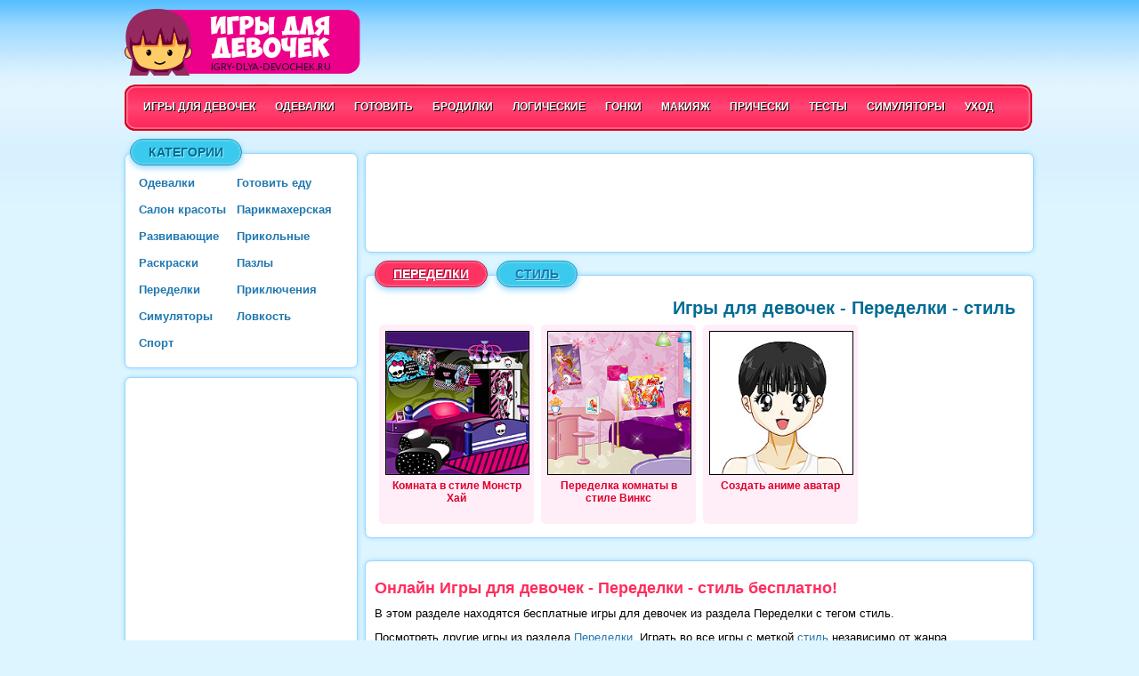

--- FILE ---
content_type: text/html; charset=windows-1251
request_url: http://igry-dlya-devochek.ru/peredelki/igry-stil/
body_size: 6802
content:
<!DOCTYPE HTML PUBLIC "-//W3C//DTD HTML 4.01 Transitional//EN" "http://www.w3.org/TR/html4/loose.dtd">
<html>
<head>
<meta http-equiv="Content-Type" content="text/html; charset=windows-1251">
<title>Игры для девочек - Переделки - стиль</title>
<meta name="description" content="В этом разделе находятся бесплатные игры для девочек с тегом стиль из раздела Переделки. Все игры стиль работают бесплатно онлайн.">
<meta name="keywords" content="стиль, переделки, игры переделки, переделки для девочек, переделывать">	
<link href="/style.css" media="screen" rel="stylesheet" type="text/css">
<link href="http://igry-dlya-devochek.ru/favicon.ico" rel="shortcut icon" type="image/x-icon">

<meta property="og:title" content="Игры для девочек - Переделки - стиль">
<meta property="og:description" content="В этом разделе находятся бесплатные игры для девочек с тегом стиль из раздела Переделки. Все игры стиль работают бесплатно онлайн.">
<link rel="canonical" href="http://igry-dlya-devochek.ru/peredelki/igry-stil/">
<meta property="og:image" content="http://igry-dlya-devochek.ru/social.png">
  
</head>

<body>
<script type="text/javascript">
  window.fbAsyncInit = function() {
    FB.init({
      appId      : '529011107247923',
      xfbml      : true,
      version    : 'v2.4'
    });
  };

  (function(d, s, id){
     var js, fjs = d.getElementsByTagName(s)[0];
     if (d.getElementById(id)) {return;}
     js = d.createElement(s); js.id = id;
     js.src = "//connect.facebook.net/en_US/sdk.js";
     fjs.parentNode.insertBefore(js, fjs);
   }(document, 'script', 'facebook-jssdk'));
</script>

<div class="maincontainer">
  <div class="main_wrapper">
  
  
<div class="header">
<div class="logo">
<a href="http://igry-dlya-devochek.ru/" title="Онлайн игры для девочек"><img src="/images/logo.png" width="265" height="75" alt="Онлайн игры для девочек" title="Онлайн игры для девочек"></a>
</div>

<div class="top_menu">
         <ul>
          <li><a href="http://igry-dlya-devochek.ru/" title="Игры для девочек">Игры для девочек</a></li>
          <li><a href="/odevalki/" title="Игры одевалки для девочек">Одевалки</a></li>
          <li><a href="/gotovit/" title="Игры готовить для девочек">Готовить</a></li>
          <li><a href="/brodilki/" title="Игры бродилки для девочек">Бродилки</a></li>
          <li><a href="/logicheskie/" title="Логические игры для девочек">Логические</a></li>
          <li><a href="/gonki/" title="Игры гонки для девочек">Гонки</a></li>
          <li><a href="/makiyazh/" title="Игры макияж для девочек">Макияж</a></li>
          <li><a href="/igry-pricheski/" title="Игры прически для девочек">Прически</a></li>
          <li><a href="/testi/" title="Игры тесты для девочек">Тесты</a></li>
          <li><a href="/simulyatory/" title="Игры симуляторы для девочек">Симуляторы</a></li>
          <li><a href="/uhod/" title="Игры симуляторы для девочек">Уход</a></li>
         </ul>
      </div>

</div>
<div class="sidebar_container">
      <div class="sidebar" >
      
          <p class="title_blue_sidebar">Категории</p>
          
         <ul class="left_menu">
           <li><a href="/odevalki/" title="Игры одевалки для девочек">Одевалки</a></li>
           <li><a href="/gotovit/" title="Игры готовить еду для девочек">Готовить еду</a></li>
           <li><a href="/salon-krasoty/" title="Игры салон красоты для девочек">Салон красоты</a></li>
           <li><a href="/parikmaherskaya/" title="Игры парикмахерская для девочек">Парикмахерская</a></li>           
           <li><a href="/razvivajushhie/" title="Развивающие игры для девочек">Развивающие</a></li>
           <li><a href="/prikolnye/" title="Прикольные игры для девочек">Прикольные</a></li>
           <li><a href="/raskraski/" title="Игры раскраски для девочек">Раскраски</a></li>
           <li><a href="/pazly/" title="Игры пазлы для девочек">Пазлы</a></li>
           <li><a href="/peredelki/" title="Игры переделки для девочек">Переделки</a></li>
           <li><a href="/priklyucheniya/" title="Игры приключения для девочек">Приключения</a></li>
           <li><a href="/simulyatory/" title="Игры симуляторы для девочек">Симуляторы</a></li>
           <li><a href="/lovkost/" title="Игры ловкость для девочек">Ловкость</a></li>
           <li><a href="/sport/" title="Спорт игры для девочек">Спорт</a></li>
         </ul>
       
          

      </div>
        
        
        
        
        
<div class="sidebar" style="text-align:center; margin-top:10px; padding-top:10px; padding-bottom:10px;">
<script type="text/javascript">
    google_ad_client = "ca-pub-8275293870273362";
    google_ad_slot = "1956172334";
    google_ad_width = 240;
    google_ad_height = 400;
</script>
<!-- igry-dlya-devochek_left -->
<script type="text/javascript"
src="//pagead2.googlesyndication.com/pagead/show_ads.js">
</script>        
</div>


<div class="sidebar" style="text-align:center;" >
      
          <p class="title_blue_sidebar">Теги</p>
          
       <div style="width:240px; margin-top:15px; line-height:25px;">

    
<a href="/igry-angely/">ангелы</a> <a href="/igry-anime/">аниме</a> <a href="/igry-anna/">Анна</a> <a href="/igry-ariel/">Ариэль</a> <a href="/igry-barbie/">Барби</a> <a href="/igry-barboskiny/">Барбоскины</a> <a href="/igry-begalki/">бегалки</a> <a href="/igry-beremennie/">беременные</a> <a href="/igry-winx-bloom/">Блум</a> <a href="/igry-bolnica/">больница</a> <a href="/igry-bombery/">бомберы</a> <a href="/igry-bratz/">Братц</a> <a href="/igry-bratzillaz/">Братцзиллаз</a> <a href="/igry-velosipedi/">велосипеды</a> <a href="/igry-winx/">Винкс</a> <a href="/igry-volosy/">волосы</a> <a href="/igry-volshebstvo/">волшебство</a> <a href="/igry-vrach/">врач</a> <a href="/igry-govorjashhij-kot-tom/">Говорящий кот Том</a> <a href="/igry-brainteasers/">головоломки</a> <a href="/igry-gotovit-edu/">готовить еду</a> <a href="/igry-gubka-bob/">Губка Боб</a> <a href="/igry-dasha-puteshestvennica/">Даша путешественница</a> <a href="/igry-devushki-ekvestrii/">девушки Эквестрии</a> <a href="/igry-delat-morozhenoe/">делать мороженое</a> <a href="/igry-delat-pricheski/">делать прически</a> <a href="/igry-delfiny/">дельфины</a> <a href="/igry-den-rozhdeniya/">День рождения</a> <a href="/igry-detskie/">детские</a> <a href="/igry-designer/">дизайнер</a> <a href="/igry-disney/">дисней</a> <a href="/igry-doktor/">доктор</a> <a href="/igry-eda/">еда</a> <a href="/igry-za-pokupkami/">за покупками</a> <a href="/igry-zamki/">замки</a> <a href="/igry-zima/">зима</a> <a href="/igry-zolushka/">Золушка</a> <a href="/igry-zombi/">зомби</a> <a href="/igry-zubnoj/">зубной</a> <a href="/igry-kafe/">кафе</a> <a href="/igry-ken/">Кен</a> <a href="/igry-klinika/">клиника</a> <a href="/igry-cocktail/">коктейли</a> <a href="/igry-koshki/">кошки</a> <a href="/igry-kulinariya/">кулинария</a> <a href="/igry-kuhnya/">кухня</a> <a href="/igry-kuhnya-sary/">кухня Сары</a> <a href="/igry-labirinty/">лабиринты</a> <a href="/igry-lego/">Лего</a> <a href="/igry-lechit/">лечить</a> <a href="/igry-lechit-zuby/">лечить зубы</a> <a href="/igry-loshadki/">лошадки</a> <a href="/igry-luntik/">Лунтик</a> <a href="/igry-magazin/">магазин</a> <a href="/igry-my-little-pony/">Май Литл Пони</a> <a href="/igry-minecraft/">майнкрафт</a> <a href="/igry-malyshka-hazel/">Малышка Хейзел</a> <a href="/igry-manicure/">маникюр</a> <a href="/igry-matematika/">математика</a> <a href="/igry-masha-i-medved/">Маша и Медведь</a> <a href="/igry-mashiny/">машины</a> <a href="/igry-moda/">мода</a> <a href="/igry-monster-high/">Монстр Хай</a> <a href="/igry-morozhenoe/">мороженое</a> <a href="/igry-moya-govoryashchaya-andzhela/">моя говорящая Анжела</a> <a href="/igry-music/">музыка</a> <a href="/igry-myt-posudu/">мыть посуду</a> <a href="/igry-na-vnimatelnost/">на внимательность</a> <a href="/igry-na-dvoih/">на двоих</a> <a href="/igry-na-ocenku/">на оценку</a> <a href="/igry-na-pamyat/">на память</a> <a href="/igry-novyy-god/">Новый год</a> <a href="/igry-nogti/">ногти</a> <a href="/igry-nyanya/">няня</a> <a href="/igry-obezyanki/">обезьянки</a> <a href="/igry-obuchaushie/">обучающие</a> <a href="/igry-ogon-i-voda/">Огонь и Вода</a> <a href="/igry-odevalki-s-makiyajem/">одевалки с макияжем</a> <a href="/igry-odezhda/">одежда</a> <a href="/igry-operacii/">операции</a> <a href="/igry-otlichiya/">отличия</a> <a href="/igry-oficiantka/">официантка</a> <a href="/igry-papa-lui/">папа Луи</a> <a href="/igry-papiny-dochki/">папины дочки</a> <a href="/igry-paris/">Париж</a> <a href="/igry-pedikur/">педикюр</a> <a href="/igry-pereodevalki/">переодевалки</a> <a href="/igry-pesik/">песик</a> <a href="/igry-pitomcy/">питомцы</a> <a href="/igry-platya/">платья</a> <a href="/igry-povar/">повар</a> <a href="/igry-poisk-predmetov/">поиск предметов</a> <a href="/igry-pokaz-mod/">показ мод</a> <a href="/igry-poni/">пони</a> <a href="/igry-poni-druzhba-eto-chudo/">Пони Дружба это Чудо</a> <a href="/igry-ponyvil/">Понивиль</a> <a href="/igry-pocelui/">поцелуи</a> <a href="/igry-prividenia/">привидения</a> <a href="/igry-princess/">принцессы</a> <a href="/igry-princessi-disneya/">принцессы Диснея</a> <a href="/igry-pricheski/">прически</a> <a href="/igry-pro-zhivotnyh/">про животных</a> <a href="/igry-pro-loshadej/">про лошадей</a> <a href="/igry-pro-lyubov/">про любовь</a> <a href="/igry-rapunzel/">Рапунцель</a> <a href="/igry-restoran/">ресторан</a> <a href="/igry-risovalki/">рисовалки</a> <a href="/igry-risovat/">рисовать</a> <a href="/igry-roddom/">роддом</a> <a href="/igry-rodi/">роды</a> <a href="/igry-rozhat/">рожать</a> <a href="/igry-rusalki/">русалки</a> <a href="/igry-rusalochka/">Русалочка</a> <a href="/igry-russkie/">русские</a> <a href="/igry-sad/">сад</a> <a href="/igry-svadebnye/">свадебные</a> <a href="/igry-svadba/">свадьба</a> <a href="/igry-svidanie/">свидание</a> <a href="/igry-svinka-peppa/">Свинка Пеппа</a> <a href="/igry-skachki/">скачки</a> <a href="/igry-scoobi-doo/">Скуби Ду</a> <a href="/igry-smeshariki/">Смешарики</a> <a href="/igry-sobaki/">собаки</a> <a href="/igry-sofiya-prekrasnaya/">София Прекрасная</a> <a href="/igry-spa-salon/">спа салон</a> <a href="/igry-stil/">стиль</a> <a href="/igry-strizhki/">стрижки</a> <a href="/igry-schastlivaya-obezyanka/">Счастливая обезьянка</a> <a href="/igry-tanci/">танцы</a> <a href="/igry-tattoo/">тату</a> <a href="/igry-tatuirovki/">татуировки</a> <a href="/igry-tetris/">тетрис</a> <a href="/igry-tom-i-jerry/">Том и Джерри</a> <a href="/igry-torti/">торты</a> <a href="/igry-try-v-ryad/">три в ряд</a> <a href="/igry-uborka/">уборка</a> <a href="/igry-ukoly/">уколы</a> <a href="/igry-uhod-za-licom/">уход за лицом</a> <a href="/igry-uhod-za-malyshami/">уход за малышами</a> <a href="/igry-fei/">феи</a> <a href="/igry-ferma/">ферма</a> <a href="/igry-fixiki/">Фиксики</a> <a href="/igry-winx-flora/">Флора</a> <a href="/igry-holodnoe-serdce/">Холодное сердце</a> <a href="/igry-shariki/">шарики</a> <a href="/igry-shkola-monstrov/">Школа монстров</a> <a href="/igry-shopogoliq/">шопоголик</a> <a href="/igry-shopping/">шоппинг</a> <a href="/igry-ever-after-high/">Эвер Афтер Хай</a> <a href="/igry-elza/">Эльза</a>      
     
           
      </div>     
           
           
        
       
          

        </div>


</div>  



      


<div class="content_container">

<div class="general_box">
<script type="text/javascript">
    google_ad_client = "ca-pub-8275293870273362";
    google_ad_slot = "9479439135";
    google_ad_width = 728;
    google_ad_height = 90;
</script>
<!-- igry-dlya-devochek_top -->
<script type="text/javascript"
src="//pagead2.googlesyndication.com/pagead/show_ads.js">
</script>
</div>



<div class="general_box">
 <h1>Игры для девочек - Переделки - стиль </h1>

  <h2 class="title_pink"><a href="/peredelki/">Переделки</a></h2>
    
 <h2 class="title_blue"  style="margin-left:10px;" ><a href="/igry-stil/">стиль</a></h2> 
        
            
    
    <ul style="margin-top: 20px;">
    
    
    
    
        
     <li><a title="Комната в стиле Монстр Хай" class="tooltip" href="/igra-komnata-v-stile-monster-high/"><img src="/game-images/komnata-v-stile-monster-high.jpg" class="gthumb" alt="Комната в стиле Монстр Хай"><br>Комната в стиле Монстр Хай</a></li>
     
     <li><a title="Переделка комнаты в стиле Винкс" class="tooltip" href="/igra-peredelka-komnati-winx/"><img src="/game-images/peredelka-komnati-winx.jpg" class="gthumb" alt="Переделка комнаты в стиле Винкс"><br>Переделка комнаты в стиле Винкс</a></li>
     
     <li><a title="Создать аниме аватар" class="tooltip" href="/igra-sozdat-anime-avatar/"><img src="/game-images/sozdat-anime-avatar.jpg" class="gthumb" alt="Создать аниме аватар"><br>Создать аниме аватар</a></li>
     

    
        
        </ul>
           
    </div>
    
    
    
<div class="content_box">
      <h1 class="h1_title">Онлайн Игры для девочек - Переделки - стиль бесплатно!</h1>
            <p>В этом разделе находятся бесплатные игры для девочек из раздела Переделки с тегом стиль.</p>
      <p>Посмотреть другие игры из раздела <a href="/peredelki/">Переделки</a>. Играть во все игры с меткой <a href="/igry-stil/">стиль</a> независимо от жанра.</p>      <p>Все игры стиль работают в онлайн режиме, ничего не нужно качать и устанавливать на свой компьютер – всё доступно бесплатно прямо на сайте!</p>
       </div>    
    
    


<div class="general_box">
<script async src="//pagead2.googlesyndication.com/pagead/js/adsbygoogle.js"></script>
<ins class="adsbygoogle"
     style="display:block"
     data-ad-format="autorelaxed"
     data-ad-client="ca-pub-8275293870273362"
     data-ad-slot="8721945136"></ins>
<script>
     (adsbygoogle = window.adsbygoogle || []).push({});
</script>
</div>

<div class="bottom_menu_box">
<ul style="margin-top: 0px;">

<li><a title="Игры Анна" class="tooltip_menu" href="/igry-anna/"><img src="/images/anna.jpg" class="gthumb_menu" alt="Игры Анна"><br>Анна</a></li>
<li><a title="Игры Ариэль" class="tooltip_menu" href="/igry-ariel/"><img src="/images/ariel.jpg" class="gthumb_menu" alt="Игры Ариэль"><br>Ариэль</a></li>
<li><a title="Игры Барби" class="tooltip_menu" href="/igry-barbie/"><img src="/images/barbie.jpg" class="gthumb_menu" alt="Игры Барби"><br>Барби</a></li>
<li><a title="Игры Барбоскины" class="tooltip_menu" href="/igry-barboskiny/"><img src="/images/barboskiny.jpg" class="gthumb_menu" alt="Игры Барбоскины"><br>Барбоскины</a></li>
<li><a title="Игры Блум" class="tooltip_menu" href="/igry-winx-bloom/"><img src="/images/bloom.jpg" class="gthumb_menu" alt="Игры Блум"><br>Блум</a></li>
<li><a title="Игры Братц" class="tooltip_menu" href="/igry-bratz/"><img src="/images/bratz.jpg" class="gthumb_menu" alt="Игры Братц"><br>Братц</a></li>

<li><a title="Игры Винкс" class="tooltip_menu" href="/igry-winx/"><img src="/images/winx.jpg" class="gthumb_menu" alt="Игры Винкс"><br>Винкс</a></li>
<li><a title="Игры Говорящий кот Том" class="tooltip_menu" href="/igry-govorjashhij-kot-tom/"><img src="/images/govorjashhij-kot-tom.jpg" class="gthumb_menu" alt="Игры Говорящий кот Том"><br>Говорящий кот Том</a></li>
<li><a title="Игры Губка Боб" class="tooltip_menu" href="/igry-gubka-bob/"><img src="/images/gubka-bob.jpg" class="gthumb_menu" alt="Игры Губка Боб"><br>Губка Боб</a></li>
<li><a title="Игры Даша путешественница" class="tooltip_menu" href="/igry-dasha-puteshestvennica/"><img src="/images/dasha-puteshestvennica.jpg" class="gthumb_menu" alt="Игры Даша путешественница"><br>Даша путешественница</a></li>
<li><a title="Игры Девушки Эквестрии" class="tooltip_menu" href="/igry-devushki-ekvestrii/"><img src="/images/devushki-ekvestrii.jpg" class="gthumb_menu" alt="Игры Девушки Эквестрии"><br>Девушки Эквестрии</a></li>
<li><a title="Игры Золушка" class="tooltip_menu" href="/igry-zolushka/"><img src="/images/zolushka.jpg" class="gthumb_menu" alt="Игры Золушка"><br>Золушка</a></li>

<li><a title="Игры Кухня Сары" class="tooltip_menu" href="/igry-kuhnya-sary/"><img src="/images/kuhnya-sary.jpg" class="gthumb_menu" alt="Игры Кухня Сары"><br>Кухня Сары</a></li>
<li><a title="Игры Лего" class="tooltip_menu" href="/igry-lego/"><img src="/images/lego.jpg" class="gthumb_menu" alt="Игры Лего"><br>Лего</a></li>
<li><a title="Игры Лунтик" class="tooltip_menu" href="/igry-luntik/"><img src="/images/luntik.jpg" class="gthumb_menu" alt="Игры Лунтик"><br>Лунтик</a></li>
<li><a title="Игры Май Литл Пони" class="tooltip_menu" href="/igry-my-little-pony/"><img src="/images/my-little-pony.jpg" class="gthumb_menu" alt="Игры Май Литл Пони"><br>Май Литл Пони</a></li>
<li><a title="Игры Малышка Хейзел" class="tooltip_menu" href="/igry-malyshka-hazel/"><img src="/images/malyshka-hazel.jpg" class="gthumb_menu" alt="Игры Малышка Хейзел"><br>Малышка Хейзел</a></li>
<li><a title="Игры Маша и Медведь" class="tooltip_menu" href="/igry-masha-i-medved/"><img src="/images/masha-i-medved.jpg" class="gthumb_menu" alt="Игры Маша и Медведь"><br>Маша и Медведь</a></li>

<li><a title="Игры Монстр Хай" class="tooltip_menu" href="/igry-monster-high/"><img src="/images/monster-high.jpg" class="gthumb_menu" alt="Игры Монстр Хай"><br>Монстр Хай</a></li>
<li><a title="Игры Моя говорящая Анжела" class="tooltip_menu" href="/igry-moya-govoryashchaya-andzhela/"><img src="/images/moya-govoryashchaya-andzhela.jpg" class="gthumb_menu" alt="Игры Моя говорящая Анжела"><br>Моя говорящая Анжела</a></li>
<li><a title="Игры Папа луи" class="tooltip_menu" href="/igry-papa-lui/"><img src="/images/papa-lui.jpg" class="gthumb_menu" alt="Игры Папа луи"><br>Папа луи</a></li>
<li><a title="Игры Рапунцель" class="tooltip_menu" href="/igry-rapunzel/"><img src="/images/rapunzel.jpg" class="gthumb_menu" alt="Игры Рапунцельи"><br>Рапунцель</a></li>
<li><a title="Игры Русалочка" class="tooltip_menu" href="/igry-rusalochka/"><img src="/images/rusalochka.jpg" class="gthumb_menu" alt="Игры Русалочка"><br>Русалочка</a></li>
<li><a title="Игры Свинка Пеппа" class="tooltip_menu" href="/igry-svinka-peppa/"><img src="/images/svinka-peppa.jpg" class="gthumb_menu" alt="Игры Свинка Пеппа"><br>Свинка Пеппа</a></li>

<li><a title="Игры Скуби Ду" class="tooltip_menu" href="/igry-scoobi-doo/"><img src="/images/scoobi-doo.jpg" class="gthumb_menu" alt="Игры Скуби Ду"><br>Скуби Ду</a></li>
<li><a title="Игры Смешарики" class="tooltip_menu" href="/igry-smeshariki/"><img src="/images/smeshariki.jpg" class="gthumb_menu" alt="Игры Смешарики"><br>Смешарики</a></li>
<li><a title="Игры София Прекрасная" class="tooltip_menu" href="/igry-sofiya-prekrasnaya/"><img src="/images/sofiya-prekrasnaya.jpg" class="gthumb_menu" alt="Игры София Прекрасная"><br>София Прекрасная</a></li>
<li><a title="Игры Том и Джерри" class="tooltip_menu" href="/igry-tom-i-jerry/"><img src="/images/tom-i-jerry.jpg" class="gthumb_menu" alt="Игры Том и Джерри"><br>Том и Джерри</a></li>
<li><a title="Игры Фиксики" class="tooltip_menu" href="/igry-fixiki/"><img src="/images/fixiki.jpg" class="gthumb_menu" alt="Игры Фиксики"><br>Фиксики</a></li>
<li><a title="Игры Эвер Афтер Хай" class="tooltip_menu" href="/igry-ever-after-high/"><img src="/images/ever-after-high.jpg" class="gthumb_menu" alt="Игры Эвер Афтер Хай"><br>Эвер Афтер Хай</a></li>
</ul>
</div>    
 
    
</div>


<div class="footer_category">
         <ul>
          <li><a href="http://igry-dlya-devochek.ru/" title="Главная">Главная</a></li>
          <li><a href="/igry-uhod-za-malyshami/" title="Игры уход за малышами">Уход за малышами</a></li>
          <li><a href="/igry-uborka/" title="Игры уборка">Уборка</a></li>
          <li><a href="/igry-manicure/" title="Игры маникюр">Маникюр</a></li>
          <li><a href="/igry-na-dvoih/" title="Игры для девочек на двоих">Игры для девочек на двоих</a></li>
          <li><a href="/odevalki/igry-na-ocenku/" title="Игры одевалки на оценку">Одевалки на оценку</a></li>
         
         </ul>
      </div>

      <div class="footer_left">
         <ul>
          <li><a title="Главная страница сайта Игры для девочек" href="http://igry-dlya-devochek.ru/">Главная</a></li><!--<li><a title="Ссылки"  href="/links.html">Ссылки</a></li><li><a title="Предложить игру" href="/submit-game.html">Предложить игру</a></li><li><a href="/download-games.html" title="Скачать игры">Скачать игры</a></li>--><li><a href="/contacts/" title="Контакты">Контакты</a></li><!-- <li><a href="/sitemap.xml" title="Sitemap">Sitemap</a></li> --><li><a href="/privacy-policy/">Политика конфиденциальности</a></li>         </ul>
         &copy; Copyright 2015 igry-dlya-devochek.ru - Игры для девочек. Все права защищены. <br>Права на игры и торговые марки принадлежат их правообладателям.<br>
         При использовании игры с сайта, необходимо разместить ссылку.
      </div>
      <div style="float:right; width:150px; padding-top: 50px;">
      <!-- Yandex.Metrika counter -->
<script type="text/javascript">
    (function (d, w, c) {
        (w[c] = w[c] || []).push(function() {
            try {
                w.yaCounter34790635 = new Ya.Metrika({
                    id:34790635,
                    clickmap:true,
                    trackLinks:true,
                    accurateTrackBounce:true
                });
            } catch(e) { }
        });

        var n = d.getElementsByTagName("script")[0],
            s = d.createElement("script"),
            f = function () { n.parentNode.insertBefore(s, n); };
        s.type = "text/javascript";
        s.async = true;
        s.src = "https://mc.yandex.ru/metrika/watch.js";

        if (w.opera == "[object Opera]") {
            d.addEventListener("DOMContentLoaded", f, false);
        } else { f(); }
    })(document, window, "yandex_metrika_callbacks");
</script>
<noscript><div><img src="https://mc.yandex.ru/watch/34790635" style="position:absolute; left:-9999px;" alt="" /></div></noscript>
<!-- /Yandex.Metrika counter -->
      
      
      <script type="text/javascript">
  (function(i,s,o,g,r,a,m){i['GoogleAnalyticsObject']=r;i[r]=i[r]||function(){
  (i[r].q=i[r].q||[]).push(arguments)},i[r].l=1*new Date();a=s.createElement(o),
  m=s.getElementsByTagName(o)[0];a.async=1;a.src=g;m.parentNode.insertBefore(a,m)
  })(window,document,'script','//www.google-analytics.com/analytics.js','ga');

  ga('create', 'UA-66674925-1', 'auto');
  ga('send', 'pageview');

</script>
      </div> 
 
      
</div>
</div>      
      
<script defer src="https://static.cloudflareinsights.com/beacon.min.js/vcd15cbe7772f49c399c6a5babf22c1241717689176015" integrity="sha512-ZpsOmlRQV6y907TI0dKBHq9Md29nnaEIPlkf84rnaERnq6zvWvPUqr2ft8M1aS28oN72PdrCzSjY4U6VaAw1EQ==" data-cf-beacon='{"version":"2024.11.0","token":"ca73b61967ef47d7b0585bd8601ae2e4","r":1,"server_timing":{"name":{"cfCacheStatus":true,"cfEdge":true,"cfExtPri":true,"cfL4":true,"cfOrigin":true,"cfSpeedBrain":true},"location_startswith":null}}' crossorigin="anonymous"></script>
</body>
</html>


--- FILE ---
content_type: text/html; charset=utf-8
request_url: https://www.google.com/recaptcha/api2/aframe
body_size: 266
content:
<!DOCTYPE HTML><html><head><meta http-equiv="content-type" content="text/html; charset=UTF-8"></head><body><script nonce="-8O5Bm11bMq0-ZegsxRyDA">/** Anti-fraud and anti-abuse applications only. See google.com/recaptcha */ try{var clients={'sodar':'https://pagead2.googlesyndication.com/pagead/sodar?'};window.addEventListener("message",function(a){try{if(a.source===window.parent){var b=JSON.parse(a.data);var c=clients[b['id']];if(c){var d=document.createElement('img');d.src=c+b['params']+'&rc='+(localStorage.getItem("rc::a")?sessionStorage.getItem("rc::b"):"");window.document.body.appendChild(d);sessionStorage.setItem("rc::e",parseInt(sessionStorage.getItem("rc::e")||0)+1);localStorage.setItem("rc::h",'1769112043238');}}}catch(b){}});window.parent.postMessage("_grecaptcha_ready", "*");}catch(b){}</script></body></html>

--- FILE ---
content_type: text/css
request_url: http://igry-dlya-devochek.ru/style.css
body_size: 3137
content:
* { margin:0; padding:0; }

body {
	background: #ddf5ff url('images/bg.jpg') top left repeat-x;
	font-family: 'Open Sans', arial, sans-serif;
	font-size:13px;
}

.maincontainer { float:left; width:100%; }
.main_wrapper { margin: 0 auto; position:relative; width:1000px;  }
/* min-height: 500px; */
.header { float:left; width:980px; }
.logo { float:left; width:500; height:75px; padding: 10px 0 0px 0px; }

.top_menu { float:left; width:1010px; height: 52px; margin-top: 10px; background: url('images/categories.png') top left no-repeat; padding: 0 0 0 10px; }

.top_menu ul { list-style: none; margin: 11px 0 0 0; padding: 0 0 0 0; }
.top_menu li { float:left; font-size: 14px; font-weight: 700; color: #ffffff; text-shadow: 1px 1px #000000; 
	padding: 5px 0px; margin: 0 0 0 0; text-transform: uppercase;
}
.top_menu li a { color: #ffffff; text-decoration:none; padding: 5px 11px; margin:0; font-size:12px; }
.top_menu li a:hover { background-color: #c5002a;
-moz-border-radius:7px;-webkit-border-radius:7px;-khtml-border-radius:7px;border-radius:7px; }

.clear{margin-top:-1px;height:1px;clear:both;zoom:1}

.tags-list { float:left; width:728px; padding: 0; margin: 10px 0 0 0; border-top: 1px solid #f1f1f1; }
.tags-list a { font-size:12px; font-weight: 400; color: #FF3362; padding: 5px; margin:5px; text-decoration:none; float:left; 
	background-color: #FFFFFF;
	-moz-border-radius:5px;-webkit-border-radius:5px;-khtml-border-radius:5px;border-radius:5px;
	-webkit-transition: background-color 0.5s ease, color 0.5s ease;
    -moz-transition: background-color 0.5s ease, color 0.5s ease;
    -o-transition: background-color 0.5s ease, color 0.5s ease;
    transition: background-color 0.5s ease, color 0.5s ease;
}
.tags-list a:hover { color: #ffffff; background-color: #FF3362;
}

.categories-list { float:left; width:728px; padding: 0; margin: 10px 0 0 0; }
.categories-list a { font-size:12px; font-weight: 400; color: #FF3362; padding: 5px; margin:5px; text-decoration:none; float:left; 
	background-color: #FFFFFF;
	-moz-border-radius:5px;-webkit-border-radius:5px;-khtml-border-radius:5px;border-radius:5px;
	-webkit-transition: background-color 0.5s ease, color 0.5s ease;
    -moz-transition: background-color 0.5s ease, color 0.5s ease;
    -o-transition: background-color 0.5s ease, color 0.5s ease;
    transition: background-color 0.5s ease, color 0.5s ease;
}
.categories-list a:hover { color: #ffffff; background-color: #FF3362;
}



.game_box { 
float:left; width: 730px; padding: 10px; min-height: 90px; margin-top: 25px;
background-color: #ffffff; border: 1px solid #9ad8ff;
-moz-border-radius:7px;-webkit-border-radius:7px;-khtml-border-radius:7px;border-radius:7px;
-moz-box-shadow: 0px 0px 5px  #9ad8ff;
-webkit-box-shadow: 0px 0px 5px #9ad8ff;
box-shadow: 0px 0px 5px #9ad8ff;
}

/* 13 */
/*
.game_box h3 { font-size: 14px; color: #006b94; font-weight: 400; padding: 5px; margin:0; 
position:absolute; text-align:right; margin: 10px 0 0 315px;
width:400px; }
*/
.game_box h3 { font-size: 14px; color: #006b94; font-weight: 400; padding: 0px; margin:0; 
position:absolute; text-align:right; margin: 10px 0 0 315px; float:right;
width:400px; }

/* 18 */
// .game_box h1 { float:left; font-size: 20px; color: #ff2052; font-weight:700; padding: 5px 0 15px 5px; margin:0; }
.game_box h1 { float:left; font-size: 20px; color: #ff2052; font-weight:700; padding: 5px 0 0px 0px; margin:0; }
.game_box h1 span { color: #49c4e7; }

.game_box_options { float:left; width:728px; background-color: #ffffff; padding: 10px; margin-top: 10px; margin-bottom: 0px;
	border: 1px solid #ffbfce; 
	text-align:center;
 -moz-border-radius:7px;-webkit-border-radius:7px;-khtml-border-radius:7px;border-radius:7px;
}



.sidebar_container { float:left; width:250px; }

.content_container { float:right; width: 730px; }

.sidebar { float:left; width:250px; background-color: #ffffff; border: 1px solid #9ad8ff;
padding: 5px;  min-height: 200px;
-moz-border-radius:7px;-webkit-border-radius:7px;-khtml-border-radius:7px;border-radius:7px;
-moz-box-shadow: 0px 0px 5px  #9ad8ff;
-webkit-box-shadow: 0px 0px 5px #9ad8ff;
box-shadow: 0px 0px 5px #9ad8ff;
margin-top: 25px;	
}

.left_menu { float:left; list-style: none; margin: 10px 10px 10px 10px; padding: 0 0 0 0; }
.left_menu li { font-size: 13px; color: #2078b0; font-weight: 600; padding: 10px 0 5px 0; margin:0;
	text-align:left; width:110px; float:left; 
}
/* text-align:left; width:160px; */

.left_menu li a { color: #2078b0; text-decoration: none; }
.left_menu li a:hover { color: #ff2d5d; }




.general_box { 
float:left; width: 730px; padding: 10px; min-height: 90px; margin-top: 25px;
background-color: #ffffff; border: 1px solid #9ad8ff;
-moz-border-radius:7px;-webkit-border-radius:7px;-khtml-border-radius:7px;border-radius:7px;
-moz-box-shadow: 0px 0px 5px  #9ad8ff;
-webkit-box-shadow: 0px 0px 5px #9ad8ff;
box-shadow: 0px 0px 5px #9ad8ff;
}


.general_box h1 { font-size: 20px; color: #006b94; font-weight: 700; padding: 5px;  
position:absolute; text-align:right; margin: 10px 0 10px 115px;
width:600px; }
/*
.general_box h1 { font-size: 13px; color: #006b94; font-weight: 400; padding: 5px; margin:0; 
position:absolute; text-align:right; margin: 10px 0 0 315px;
width:400px; }
*/

.content_box { 
float:left; width: 730px; padding: 10px; min-height: 90px; margin-top: 25px;
background-color: #ffffff; border: 1px solid #9ad8ff;
-moz-border-radius:7px;-webkit-border-radius:7px;-khtml-border-radius:7px;border-radius:7px;
-moz-box-shadow: 0px 0px 5px  #9ad8ff;
-webkit-box-shadow: 0px 0px 5px #9ad8ff;
box-shadow: 0px 0px 5px #9ad8ff;
}

.content_box p { margin-bottom: 12px; }



h1 
{ font-size: 18px; color: #ff2d5d; padding: 10px 0; font-weight: 600; }

h2 
{ font-size: 16px; color: #ff2d5d; padding: 10px 0; font-weight: 600; }

.general_box ul { list-style: none; margin: 0 0 0 0; padding: 20px 0 0 0; }

.general_box li { float:left; width:170px; padding: 5px 7px 5px 5px; margin: 0 0 0 0; }
.general_box li a { display:block; width:160px; height:210px; background-color: #ffedf8; padding: 5px; 
-moz-border-radius:5px;-webkit-border-radius:5px;-khtml-border-radius:5px;border-radius:5px;
font-size: 12px; color: #dd012c; font-weight: 600; text-align:center; text-decoration:none;
border: 2px solid #ffedf8;
}
.general_box li a:hover { border-color: #ffe866; background-color: #ffef98; color: #ac5b24; }

.gthumb { width:160px; height: 160px; border: 1px solid #000000; margin: 0 0 5px 0; }
#tooltip{position:absolute;z-index:9999;border:2px solid #c32138;background:#ff3f6f;color:#ffffff;font:12px arial;font-weight:700;padding:10px;display:none;
-moz-border-radius:7px;-webkit-border-radius:7px;-khtml-border-radius:7px;border-radius:7px;
-moz-box-shadow: 0px 3px 7px #000000, #ffd2dd 0 0 5px inset;
-webkit-box-shadow: 0px 3px 7px #000000, #ffd2dd 0 0 5px inset;
box-shadow: 0px 3px 7px #000000, #ffd2dd 0 0 5px inset;
}



.bottom_menu_box { 
float:left; width: 730px; padding: 10px; min-height: 90px; margin-top: 25px;
background-color: #ffffff; border: 1px solid #9ad8ff;
-moz-border-radius:7px;-webkit-border-radius:7px;-khtml-border-radius:7px;border-radius:7px;
-moz-box-shadow: 0px 0px 5px  #9ad8ff;
-webkit-box-shadow: 0px 0px 5px #9ad8ff;
box-shadow: 0px 0px 5px #9ad8ff;
}

.bottom_menu_box ul { list-style: none; margin: 0 0 0 0; padding: 0px 0 0 0; }

.bottom_menu_box li { float:left; width:109px; padding: 5px 7px 5px 5px; margin: 0 0 0 0; }
.bottom_menu_box li a { display:block; width:102px; height:130px; background-color: #ffedf8; padding: 5px; 
-moz-border-radius:5px;-webkit-border-radius:5px;-khtml-border-radius:5px;border-radius:5px;
font-size: 11px; color: #dd012c; font-weight: 600; text-align:center; text-decoration:none;
border: 2px solid #ffedf8;
}
.bottom_menu_box li a:hover { border-color: #ffe866; background-color: #ffef98; color: #ac5b24; }


.gthumb_menu { width:100px; height: 100px; border: 1px solid #000000; margin: 0 0 5px 0; }
#tooltip_menu{position:absolute;z-index:9999;border:2px solid #c32138;background:#ff3f6f;color:#ffffff;font:12px arial;font-weight:700;padding:10px;display:none;
-moz-border-radius:7px;-webkit-border-radius:7px;-khtml-border-radius:7px;border-radius:7px;
-moz-box-shadow: 0px 3px 7px #000000, #ffd2dd 0 0 5px inset;
-webkit-box-shadow: 0px 3px 7px #000000, #ffd2dd 0 0 5px inset;
box-shadow: 0px 3px 7px #000000, #ffd2dd 0 0 5px inset;
}




.gen_adBOX_container { float:right; width:300px; height:298px; position: relative;}
.squarebox { width:300px; height: 250px; }
.ad_title { width:280px; font-size: 12px; font-weight:600; color: #b5692b; background-color: #ffeb7c;
	padding: 8px 10px 8px 10px; margin: 5px 0; text-transform: uppercase;
	-moz-border-radius:7px;-webkit-border-radius:7px;-khtml-border-radius:7px;border-radius:7px;
	text-align:center;
}


.similar_box { 
float:left; width: 730px; padding: 10px; background-color: #ffd800; border: 1px solid #ff9000; 
min-height: 90px; -moz-border-radius:7px;-webkit-border-radius:7px;-khtml-border-radius:7px;border-radius:7px;
-moz-box-shadow: 0px 0px 5px  #9ad8ff;
-webkit-box-shadow: 0px 0px 5px #9ad8ff;
box-shadow: 0px 0px 5px #9ad8ff;
margin-top: 30px;
}

.GP_similar_box { 
float:left; width: 730px; padding: 10px; background-color: #FFBED6; border: 1px solid #ff7a95; 
min-height: 90px; -moz-border-radius:7px;-webkit-border-radius:7px;-khtml-border-radius:7px;border-radius:7px;
-moz-box-shadow: 0px 0px 5px  #9ad8ff;
-webkit-box-shadow: 0px 0px 5px #9ad8ff;
box-shadow: 0px 0px 5px #9ad8ff;
margin-top: 30px;
}


.customNavigation { float:right; margin: -5px 0 0 0; }
/*
co8e561c
bgfff4b8
*/
.customNavigation a { font-size: 10px; font-weight:700; color: ##dd012c; background-color: #ffedf8; 
	padding: 5px 10px; text-decoration:none; cursor: pointer;
	text-transform:uppercase;
	-moz-border-radius:99px;-webkit-border-radius:99px;-khtml-border-radius:99px;border-radius:99px;
}
.customNavigation a:hover { 
	color: #ac5b24; background-color: #ffef98;
}



.title_green { float:left; position:absolute; font-size: 14px; font-weight: 700; color: #426e03; text-shadow: 1px 1px #c5ee30;
background-color: #94d330; padding: 6px 20px; margin: -27px 0 0 0; border: 1px solid #4e8625;
text-transform: uppercase;
-moz-border-radius:99px;-webkit-border-radius:99px;-khtml-border-radius:99px;border-radius:99px;
-moz-box-shadow: 0px 3px 7px #e97900, #caff00 0 0 3px inset;
-webkit-box-shadow: 0px 3px 7px #e97900, #caff00 0 0 3px inset;
box-shadow: 0px 3px 7px #e97900, #caff00 0 0 3px inset; }

.title_blue { float:left; position:relative; font-size: 14px; font-weight: 700; color: #006b94; text-shadow: 1px 1px #9cf1fa;
background-color: #3bcaed; padding: 6px 20px; margin: -27px 0 0 0; border: 1px solid #2a95bc;
text-transform: uppercase;
-moz-border-radius:99px;-webkit-border-radius:99px;-khtml-border-radius:99px;border-radius:99px;
-moz-box-shadow: 0px 3px 7px #94d6ff, #b6f3ff 0 0 3px inset;
-webkit-box-shadow: 0px 3px 7px #94d6ff, #b6f3ff 0 0 3px inset;
box-shadow: 0px 3px 7px #94d6ff, #b6f3ff 0 0 3px inset; }


.title_pink { float:left; position:relative; font-size: 14px; font-weight: 700; 
padding: 6px 20px; margin: -27px 0 0 0;
color: #FFFFFF; text-shadow: -1px -1px #a50026;
background-color: #ff3362; border: 1px solid #ba1e42;
text-transform: uppercase;
-moz-border-radius:99px;-webkit-border-radius:99px;-khtml-border-radius:99px;border-radius:99px;
-moz-box-shadow: 0px 3px 7px #94d6ff, #ffc9d5 0 0 3px inset;
-webkit-box-shadow: 0px 3px 7px #94d6ff, #ffc9d5 0 0 3px inset;
box-shadow: 0px 3px 7px #94d6ff, #ffc9d5 0 0 3px inset;
 }
 
.title_pink a { color: #ffffff; }
.title_pink a:hover {  }
 
 

.title_pink_sidebar { float:left; position:absolute; font-size: 14px; font-weight: 700; 
padding: 6px 20px; margin: -22px 0 0 0;
color: #FFFFFF; text-shadow: -1px -1px #a50026;
background-color: #ff3362; border: 1px solid #ba1e42;
text-transform: uppercase;
-moz-border-radius:99px;-webkit-border-radius:99px;-khtml-border-radius:99px;border-radius:99px;
-moz-box-shadow: 0px 3px 7px #94d6ff, #ffc9d5 0 0 3px inset;
-webkit-box-shadow: 0px 3px 7px #94d6ff, #ffc9d5 0 0 3px inset;
box-shadow: 0px 3px 7px #94d6ff, #ffc9d5 0 0 3px inset;
 }
 
.title_blue_sidebar { float:left; position:absolute; font-size: 14px; font-weight: 700; color: #006b94; text-shadow: 1px 1px #9cf1fa;
background-color: #3bcaed; padding: 6px 20px; margin: -22px 0 0 0; border: 1px solid #2a95bc;
text-transform: uppercase;
-moz-border-radius:99px;-webkit-border-radius:99px;-khtml-border-radius:99px;border-radius:99px;
-moz-box-shadow: 0px 3px 7px #94d6ff, #b6f3ff 0 0 3px inset;
-webkit-box-shadow: 0px 3px 7px #94d6ff, #b6f3ff 0 0 3px inset;
box-shadow: 0px 3px 7px #94d6ff, #b6f3ff 0 0 3px inset; } 

.pages_navigation { float:left; width:730px; height: 20px; }
.pages_button { float:left; position:relative; font-size: 14px; font-weight: 700; color: #6e3303; text-shadow: 1px 1px #ffe700;
background-color: #ffcc00; padding: 6px 20px; margin: 10px 0 0 10px; border: 1px solid #d76b15;
text-transform: uppercase;
-moz-border-radius:99px;-webkit-border-radius:99px;-khtml-border-radius:99px;border-radius:99px;
-moz-box-shadow: 0px 3px 7px #94d6ff, #fff600 0 0 3px inset;
-webkit-box-shadow: 0px 3px 7px #94d6ff, #fff600 0 0 3px inset;
box-shadow: 0px 3px 7px #94d6ff, #fff600 0 0 3px inset;
text-decoration: none; }


.moregames_container { float:left; width:130px; height: 20px; }
.moregames_button { float:left; position:absolute; font-size: 14px; font-weight: 700; color: #6e3303; text-shadow: 1px 1px #ffe700;
background-color: #ffcc00; padding: 6px 20px; margin: 10px 0 0 580px; border: 1px solid #d76b15;
text-transform: uppercase;
-moz-border-radius:99px;-webkit-border-radius:99px;-khtml-border-radius:99px;border-radius:99px;
-moz-box-shadow: 0px 3px 7px #94d6ff, #fff600 0 0 3px inset;
-webkit-box-shadow: 0px 3px 7px #94d6ff, #fff600 0 0 3px inset;
box-shadow: 0px 3px 7px #94d6ff, #fff600 0 0 3px inset;
text-decoration: none; }

.moregames_button:hover {
	color: #FFFFFF; text-shadow: -1px -1px #a50026;
background-color: #ff3362; border: 1px solid #ba1e42;
text-transform: uppercase;
-moz-border-radius:99px;-webkit-border-radius:99px;-khtml-border-radius:99px;border-radius:99px;
-moz-box-shadow: 0px 3px 7px #94d6ff, #ffc9d5 0 0 3px inset;
-webkit-box-shadow: 0px 3px 7px #94d6ff, #ffc9d5 0 0 3px inset;
box-shadow: 0px 3px 7px #94d6ff, #ffc9d5 0 0 3px inset;
text-decoration: none;
}


.footer_container { float:left; width:1000px; min-height: 250px;  }

.footer_category { float:left; width:1000px; padding: 10px; margin-top: 20px; margin-bottom: 20px;
background-color: #ffffff; 
-moz-border-radius:99px;-webkit-border-radius:99px;-khtml-border-radius:99px;border-radius:99px; 
border: 1px solid #9ad8ff;
-moz-box-shadow: 0px 0px 5px  #9ad8ff;
-webkit-box-shadow: 0px 0px 5px #9ad8ff;
box-shadow: 0px 0px 5px #9ad8ff;
}


.footer_category ul { text-align:center; list-style: none; margin: 0 0 0 0; padding: 0 0 0 0; }
.footer_category li { display:inline; font-size:13px; font-weight: 600; color: #ff2d5d; padding: 5px 5px; 
	margin: 0 0 0 0; }
.footer_category li a { color: #ff2d5d; text-decoration: none; padding: 5px 5px 5px 5px; }
.footer_category li a:hover { color: #127cce; }

.footer_left { float:left; width:770px; min-height: 150px;  }
.footer_left ul { float:left; display:block; width:770px; list-style: none; margin: 20px 0 0 0; padding: 0 0 0 0; }
.footer_left li { float:left; font-size: 11px; font-weight: 500; color: #00233b; padding: 5px 5px 5px 0px; }
.footer_left li a { color: #00233b; text-decoration: none; padding: 5px 5px 5px 0px; }
.footer_left li a:hover { text-decoration:underline; }

.footer_left { font-size: 11px; font-weight:400; color: #0c73a3; line-height:18px; }


td{text-align:left;font-family:tahoma;font-size:11px;color:#666666;line-height:13px;}
a{ color: #2078b0;}
a:hover{color:#ff2d5d;}
/* body{margin:0px;padding:0px;background-color:#ffffff;}   
.copy{font-family:tahoma;font-size:11px;color:#000000;text-decoration:none;}
.top_txt{color:#ffffff;text-decoration:none;font-size:10px;text-transform:uppercase;}
.gray{color:#666666;text-decoration:none}
.red{color:#FF0900;text-decoration:none}
.blue{color:#2D98B8;text-decoration:none}
.green{color:#339900;text-decoration:none}
.sm{font-size:10px}
.u{text-decoration:underline;}
.t{text-transform:uppercase}
.big{font-size:12px}
.form{width:95px;height:20px;font-family:tahoma;font-size:11px;border-style:solid;border-width:1px;border-color:#000000;background-color:#FFFFFF;color:#000000;margin-left:0px;margin-right:0px}
.textarea{width:202px;height:20px;font-family:tahoma;font-size:11px;border-style:solid;border-width:1px;border-color:#000000;background-color:#FFFFFF;color:#000000;overflow:auto;margin-left:0px;margin-right:0px}
.rollover{scrollbar-face-color:#4A483E;scrollbar-track-color:#FAF4D3;scrollbar-arrow-color:#FAF4D3;scrollbar-3Dlight-color:#FAF4D3;scrollbar-base-color:#FAF4D3;scrollbar-shadow-color:#FAF4D3;scrollbar-darkshadow-color:#FAF4D3;scrollbar-highlight-color:#FAF4D3;}
a:hover{text-decoration:underline;}
#a:hover{text-decoration:none;}
h1.group-name{font-size:12pt;font-weight:normal;display:inline;}
h1.game-name{font-size:14pt;color:#5E88C8;font-weight:normal;}
#objects-list{width:100%}
#objects-list td{text-align:center;padding:10px;}
#objects-list img{padding-bottom:3px}
.pages-nav{margin-top:20px;margin-bottom:20px;}
.pages-nav a{font-size:12pt;line-height:22px;color:#5E88C8;}
span.active-page{font-size:12pt;color:#F48D29;}
.game_rating{position:absolute;width:25px;height:15px;background-color:#000000;margin-top:70px;margin-left:90px;color:#FFFFFF;font-size:11px;font-weight:bold;z-index:5;}

*/

.button { 
float:left; font-size:12px; color: #2a79ab; background-color: #d4eeff; border: 2px solid #d4eeff; 
	padding-bottom: 1px;
  padding-top: 1px;
  padding-left: 3px;
  padding-right: 3px;
	-moz-border-radius:3px;-webkit-border-radius:3px;-khtml-border-radius:3px;border-radius:4px;
	margin: 1px;
	text-decoration:none;
	-webkit-transition: background 0.5s ease color 0.5s ease;
    -moz-transition: background 0.5s ease color 0.5s ease;
    -o-transition: background 0.5s ease color 0.5s ease;
    transition: background 0.5s ease, color 0.5s ease;
    
}

.button:hover {
background-color: #ff4c72;
	color: #ffffff;
	border-color: #ff4c72;
  cursor: pointer;
}

.mozila_full_close {
    position: fixed;
    top: 15px;
    right: 15px;
    cursor: pointer;
    display: block;
    z-index: 999999;
    padding: 5px 12px;
    background: orange;
    text-decoration: none;
    color: #fff;
    border-radius: 4px;
}

--- FILE ---
content_type: text/plain
request_url: https://www.google-analytics.com/j/collect?v=1&_v=j102&a=1417998785&t=pageview&_s=1&dl=http%3A%2F%2Figry-dlya-devochek.ru%2Fperedelki%2Figry-stil%2F&ul=en-us%40posix&dt=%D0%98%D0%B3%D1%80%D1%8B%20%D0%B4%D0%BB%D1%8F%20%D0%B4%D0%B5%D0%B2%D0%BE%D1%87%D0%B5%D0%BA%20-%20%D0%9F%D0%B5%D1%80%D0%B5%D0%B4%D0%B5%D0%BB%D0%BA%D0%B8%20-%20%D1%81%D1%82%D0%B8%D0%BB%D1%8C&sr=1280x720&vp=1280x720&_u=IEBAAEABAAAAACAAI~&jid=1282172370&gjid=1049991244&cid=1301835317.1769112041&tid=UA-66674925-1&_gid=2043112668.1769112041&_r=1&_slc=1&z=1516441769
body_size: -286
content:
2,cG-T44DDN7H87